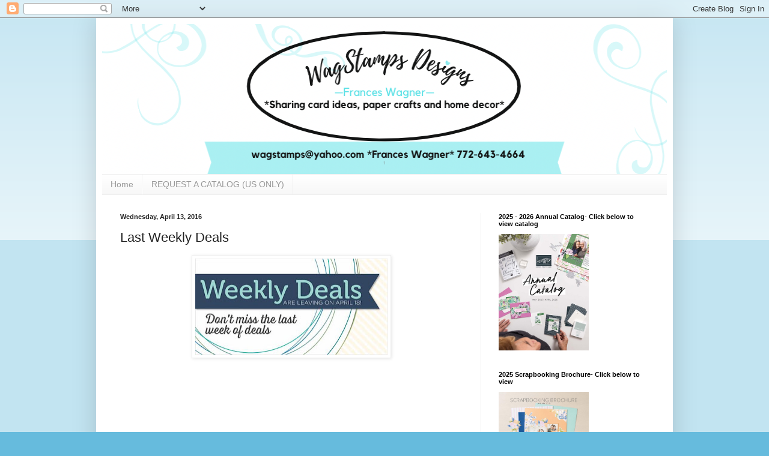

--- FILE ---
content_type: text/html; charset=UTF-8
request_url: https://www.wagstamps.com/2016/04/last-weekly-deals.html
body_size: 14528
content:
<!DOCTYPE html>
<html class='v2' dir='ltr' lang='en'>
<head>
<link href='https://www.blogger.com/static/v1/widgets/335934321-css_bundle_v2.css' rel='stylesheet' type='text/css'/>
<meta content='width=1100' name='viewport'/>
<meta content='text/html; charset=UTF-8' http-equiv='Content-Type'/>
<meta content='blogger' name='generator'/>
<link href='https://www.wagstamps.com/favicon.ico' rel='icon' type='image/x-icon'/>
<link href='http://www.wagstamps.com/2016/04/last-weekly-deals.html' rel='canonical'/>
<link rel="alternate" type="application/atom+xml" title="Stamp with Frances - Atom" href="https://www.wagstamps.com/feeds/posts/default" />
<link rel="alternate" type="application/rss+xml" title="Stamp with Frances - RSS" href="https://www.wagstamps.com/feeds/posts/default?alt=rss" />
<link rel="service.post" type="application/atom+xml" title="Stamp with Frances - Atom" href="https://www.blogger.com/feeds/4283121317788102852/posts/default" />

<link rel="alternate" type="application/atom+xml" title="Stamp with Frances - Atom" href="https://www.wagstamps.com/feeds/6738114202126173976/comments/default" />
<!--Can't find substitution for tag [blog.ieCssRetrofitLinks]-->
<link href='https://blogger.googleusercontent.com/img/b/R29vZ2xl/AVvXsEi113u1voSMrWQedO5WSOoC39Hu9MXqM2wzEL9KdnN7ihQ_gxipcAUO72ulrsKtbLWJg_2s-egG3XCRwDkGUUv7w54OWPNjG1bHjeigGHzy-d72hCP21ccd9Wtak_lQghMrvO6AiGWUdAXt/s320/943774_10153608368123107_4940365433175163978_n.jpg' rel='image_src'/>
<meta content='http://www.wagstamps.com/2016/04/last-weekly-deals.html' property='og:url'/>
<meta content='Last Weekly Deals' property='og:title'/>
<meta content='                       Here are a few things I have been working on lately! Actually my sample is not in the photo!  :( It is a little lamb ...' property='og:description'/>
<meta content='https://blogger.googleusercontent.com/img/b/R29vZ2xl/AVvXsEi113u1voSMrWQedO5WSOoC39Hu9MXqM2wzEL9KdnN7ihQ_gxipcAUO72ulrsKtbLWJg_2s-egG3XCRwDkGUUv7w54OWPNjG1bHjeigGHzy-d72hCP21ccd9Wtak_lQghMrvO6AiGWUdAXt/w1200-h630-p-k-no-nu/943774_10153608368123107_4940365433175163978_n.jpg' property='og:image'/>
<title>Stamp with Frances: Last Weekly Deals</title>
<style id='page-skin-1' type='text/css'><!--
/*
-----------------------------------------------
Blogger Template Style
Name:     Simple
Designer: Blogger
URL:      www.blogger.com
----------------------------------------------- */
/* Content
----------------------------------------------- */
body {
font: normal normal 12px Arial, Tahoma, Helvetica, FreeSans, sans-serif;
color: #222222;
background: #66bbdd none repeat scroll top left;
padding: 0 40px 40px 40px;
}
html body .region-inner {
min-width: 0;
max-width: 100%;
width: auto;
}
h2 {
font-size: 22px;
}
a:link {
text-decoration:none;
color: #2288bb;
}
a:visited {
text-decoration:none;
color: #888888;
}
a:hover {
text-decoration:underline;
color: #33aaff;
}
.body-fauxcolumn-outer .fauxcolumn-inner {
background: transparent url(https://resources.blogblog.com/blogblog/data/1kt/simple/body_gradient_tile_light.png) repeat scroll top left;
_background-image: none;
}
.body-fauxcolumn-outer .cap-top {
position: absolute;
z-index: 1;
height: 400px;
width: 100%;
}
.body-fauxcolumn-outer .cap-top .cap-left {
width: 100%;
background: transparent url(https://resources.blogblog.com/blogblog/data/1kt/simple/gradients_light.png) repeat-x scroll top left;
_background-image: none;
}
.content-outer {
-moz-box-shadow: 0 0 40px rgba(0, 0, 0, .15);
-webkit-box-shadow: 0 0 5px rgba(0, 0, 0, .15);
-goog-ms-box-shadow: 0 0 10px #333333;
box-shadow: 0 0 40px rgba(0, 0, 0, .15);
margin-bottom: 1px;
}
.content-inner {
padding: 10px 10px;
}
.content-inner {
background-color: #ffffff;
}
/* Header
----------------------------------------------- */
.header-outer {
background: transparent none repeat-x scroll 0 -400px;
_background-image: none;
}
.Header h1 {
font: normal normal 60px Arial, Tahoma, Helvetica, FreeSans, sans-serif;
color: #3399bb;
text-shadow: -1px -1px 1px rgba(0, 0, 0, .2);
}
.Header h1 a {
color: #3399bb;
}
.Header .description {
font-size: 140%;
color: #777777;
}
.header-inner .Header .titlewrapper {
padding: 22px 30px;
}
.header-inner .Header .descriptionwrapper {
padding: 0 30px;
}
/* Tabs
----------------------------------------------- */
.tabs-inner .section:first-child {
border-top: 1px solid #eeeeee;
}
.tabs-inner .section:first-child ul {
margin-top: -1px;
border-top: 1px solid #eeeeee;
border-left: 0 solid #eeeeee;
border-right: 0 solid #eeeeee;
}
.tabs-inner .widget ul {
background: #f5f5f5 url(https://resources.blogblog.com/blogblog/data/1kt/simple/gradients_light.png) repeat-x scroll 0 -800px;
_background-image: none;
border-bottom: 1px solid #eeeeee;
margin-top: 0;
margin-left: -30px;
margin-right: -30px;
}
.tabs-inner .widget li a {
display: inline-block;
padding: .6em 1em;
font: normal normal 14px Arial, Tahoma, Helvetica, FreeSans, sans-serif;
color: #999999;
border-left: 1px solid #ffffff;
border-right: 1px solid #eeeeee;
}
.tabs-inner .widget li:first-child a {
border-left: none;
}
.tabs-inner .widget li.selected a, .tabs-inner .widget li a:hover {
color: #000000;
background-color: #eeeeee;
text-decoration: none;
}
/* Columns
----------------------------------------------- */
.main-outer {
border-top: 0 solid #eeeeee;
}
.fauxcolumn-left-outer .fauxcolumn-inner {
border-right: 1px solid #eeeeee;
}
.fauxcolumn-right-outer .fauxcolumn-inner {
border-left: 1px solid #eeeeee;
}
/* Headings
----------------------------------------------- */
div.widget > h2,
div.widget h2.title {
margin: 0 0 1em 0;
font: normal bold 11px Arial, Tahoma, Helvetica, FreeSans, sans-serif;
color: #000000;
}
/* Widgets
----------------------------------------------- */
.widget .zippy {
color: #999999;
text-shadow: 2px 2px 1px rgba(0, 0, 0, .1);
}
.widget .popular-posts ul {
list-style: none;
}
/* Posts
----------------------------------------------- */
h2.date-header {
font: normal bold 11px Arial, Tahoma, Helvetica, FreeSans, sans-serif;
}
.date-header span {
background-color: transparent;
color: #222222;
padding: inherit;
letter-spacing: inherit;
margin: inherit;
}
.main-inner {
padding-top: 30px;
padding-bottom: 30px;
}
.main-inner .column-center-inner {
padding: 0 15px;
}
.main-inner .column-center-inner .section {
margin: 0 15px;
}
.post {
margin: 0 0 25px 0;
}
h3.post-title, .comments h4 {
font: normal normal 22px Arial, Tahoma, Helvetica, FreeSans, sans-serif;
margin: .75em 0 0;
}
.post-body {
font-size: 110%;
line-height: 1.4;
position: relative;
}
.post-body img, .post-body .tr-caption-container, .Profile img, .Image img,
.BlogList .item-thumbnail img {
padding: 2px;
background: #ffffff;
border: 1px solid #eeeeee;
-moz-box-shadow: 1px 1px 5px rgba(0, 0, 0, .1);
-webkit-box-shadow: 1px 1px 5px rgba(0, 0, 0, .1);
box-shadow: 1px 1px 5px rgba(0, 0, 0, .1);
}
.post-body img, .post-body .tr-caption-container {
padding: 5px;
}
.post-body .tr-caption-container {
color: #222222;
}
.post-body .tr-caption-container img {
padding: 0;
background: transparent;
border: none;
-moz-box-shadow: 0 0 0 rgba(0, 0, 0, .1);
-webkit-box-shadow: 0 0 0 rgba(0, 0, 0, .1);
box-shadow: 0 0 0 rgba(0, 0, 0, .1);
}
.post-header {
margin: 0 0 1.5em;
line-height: 1.6;
font-size: 90%;
}
.post-footer {
margin: 20px -2px 0;
padding: 5px 10px;
color: #666666;
background-color: #f9f9f9;
border-bottom: 1px solid #eeeeee;
line-height: 1.6;
font-size: 90%;
}
#comments .comment-author {
padding-top: 1.5em;
border-top: 1px solid #eeeeee;
background-position: 0 1.5em;
}
#comments .comment-author:first-child {
padding-top: 0;
border-top: none;
}
.avatar-image-container {
margin: .2em 0 0;
}
#comments .avatar-image-container img {
border: 1px solid #eeeeee;
}
/* Comments
----------------------------------------------- */
.comments .comments-content .icon.blog-author {
background-repeat: no-repeat;
background-image: url([data-uri]);
}
.comments .comments-content .loadmore a {
border-top: 1px solid #999999;
border-bottom: 1px solid #999999;
}
.comments .comment-thread.inline-thread {
background-color: #f9f9f9;
}
.comments .continue {
border-top: 2px solid #999999;
}
/* Accents
---------------------------------------------- */
.section-columns td.columns-cell {
border-left: 1px solid #eeeeee;
}
.blog-pager {
background: transparent none no-repeat scroll top center;
}
.blog-pager-older-link, .home-link,
.blog-pager-newer-link {
background-color: #ffffff;
padding: 5px;
}
.footer-outer {
border-top: 0 dashed #bbbbbb;
}
/* Mobile
----------------------------------------------- */
body.mobile  {
background-size: auto;
}
.mobile .body-fauxcolumn-outer {
background: transparent none repeat scroll top left;
}
.mobile .body-fauxcolumn-outer .cap-top {
background-size: 100% auto;
}
.mobile .content-outer {
-webkit-box-shadow: 0 0 3px rgba(0, 0, 0, .15);
box-shadow: 0 0 3px rgba(0, 0, 0, .15);
}
.mobile .tabs-inner .widget ul {
margin-left: 0;
margin-right: 0;
}
.mobile .post {
margin: 0;
}
.mobile .main-inner .column-center-inner .section {
margin: 0;
}
.mobile .date-header span {
padding: 0.1em 10px;
margin: 0 -10px;
}
.mobile h3.post-title {
margin: 0;
}
.mobile .blog-pager {
background: transparent none no-repeat scroll top center;
}
.mobile .footer-outer {
border-top: none;
}
.mobile .main-inner, .mobile .footer-inner {
background-color: #ffffff;
}
.mobile-index-contents {
color: #222222;
}
.mobile-link-button {
background-color: #2288bb;
}
.mobile-link-button a:link, .mobile-link-button a:visited {
color: #ffffff;
}
.mobile .tabs-inner .section:first-child {
border-top: none;
}
.mobile .tabs-inner .PageList .widget-content {
background-color: #eeeeee;
color: #000000;
border-top: 1px solid #eeeeee;
border-bottom: 1px solid #eeeeee;
}
.mobile .tabs-inner .PageList .widget-content .pagelist-arrow {
border-left: 1px solid #eeeeee;
}
#Header1_headerimg {
max-width:100%
}
--></style>
<style id='template-skin-1' type='text/css'><!--
body {
min-width: 960px;
}
.content-outer, .content-fauxcolumn-outer, .region-inner {
min-width: 960px;
max-width: 960px;
_width: 960px;
}
.main-inner .columns {
padding-left: 0;
padding-right: 310px;
}
.main-inner .fauxcolumn-center-outer {
left: 0;
right: 310px;
/* IE6 does not respect left and right together */
_width: expression(this.parentNode.offsetWidth -
parseInt("0") -
parseInt("310px") + 'px');
}
.main-inner .fauxcolumn-left-outer {
width: 0;
}
.main-inner .fauxcolumn-right-outer {
width: 310px;
}
.main-inner .column-left-outer {
width: 0;
right: 100%;
margin-left: -0;
}
.main-inner .column-right-outer {
width: 310px;
margin-right: -310px;
}
#layout {
min-width: 0;
}
#layout .content-outer {
min-width: 0;
width: 800px;
}
#layout .region-inner {
min-width: 0;
width: auto;
}
body#layout div.add_widget {
padding: 8px;
}
body#layout div.add_widget a {
margin-left: 32px;
}
--></style>
<link href='https://www.blogger.com/dyn-css/authorization.css?targetBlogID=4283121317788102852&amp;zx=ebca8a2e-8e50-4652-a46f-ba4af67f75e9' media='none' onload='if(media!=&#39;all&#39;)media=&#39;all&#39;' rel='stylesheet'/><noscript><link href='https://www.blogger.com/dyn-css/authorization.css?targetBlogID=4283121317788102852&amp;zx=ebca8a2e-8e50-4652-a46f-ba4af67f75e9' rel='stylesheet'/></noscript>
<meta name='google-adsense-platform-account' content='ca-host-pub-1556223355139109'/>
<meta name='google-adsense-platform-domain' content='blogspot.com'/>

<link rel="stylesheet" href="https://fonts.googleapis.com/css2?display=swap&family=Merienda&family=Lobster&family=Shadows+Into+Light&family=Quicksand&family=Dancing+Script&family=Indie+Flower&family=Satisfy&family=Kalam&family=Gloria+Hallelujah&family=Zeyada"></head>
<body class='loading variant-pale'>
<div class='navbar section' id='navbar' name='Navbar'><div class='widget Navbar' data-version='1' id='Navbar1'><script type="text/javascript">
    function setAttributeOnload(object, attribute, val) {
      if(window.addEventListener) {
        window.addEventListener('load',
          function(){ object[attribute] = val; }, false);
      } else {
        window.attachEvent('onload', function(){ object[attribute] = val; });
      }
    }
  </script>
<div id="navbar-iframe-container"></div>
<script type="text/javascript" src="https://apis.google.com/js/platform.js"></script>
<script type="text/javascript">
      gapi.load("gapi.iframes:gapi.iframes.style.bubble", function() {
        if (gapi.iframes && gapi.iframes.getContext) {
          gapi.iframes.getContext().openChild({
              url: 'https://www.blogger.com/navbar/4283121317788102852?po\x3d6738114202126173976\x26origin\x3dhttps://www.wagstamps.com',
              where: document.getElementById("navbar-iframe-container"),
              id: "navbar-iframe"
          });
        }
      });
    </script><script type="text/javascript">
(function() {
var script = document.createElement('script');
script.type = 'text/javascript';
script.src = '//pagead2.googlesyndication.com/pagead/js/google_top_exp.js';
var head = document.getElementsByTagName('head')[0];
if (head) {
head.appendChild(script);
}})();
</script>
</div></div>
<div class='body-fauxcolumns'>
<div class='fauxcolumn-outer body-fauxcolumn-outer'>
<div class='cap-top'>
<div class='cap-left'></div>
<div class='cap-right'></div>
</div>
<div class='fauxborder-left'>
<div class='fauxborder-right'></div>
<div class='fauxcolumn-inner'>
</div>
</div>
<div class='cap-bottom'>
<div class='cap-left'></div>
<div class='cap-right'></div>
</div>
</div>
</div>
<div class='content'>
<div class='content-fauxcolumns'>
<div class='fauxcolumn-outer content-fauxcolumn-outer'>
<div class='cap-top'>
<div class='cap-left'></div>
<div class='cap-right'></div>
</div>
<div class='fauxborder-left'>
<div class='fauxborder-right'></div>
<div class='fauxcolumn-inner'>
</div>
</div>
<div class='cap-bottom'>
<div class='cap-left'></div>
<div class='cap-right'></div>
</div>
</div>
</div>
<div class='content-outer'>
<div class='content-cap-top cap-top'>
<div class='cap-left'></div>
<div class='cap-right'></div>
</div>
<div class='fauxborder-left content-fauxborder-left'>
<div class='fauxborder-right content-fauxborder-right'></div>
<div class='content-inner'>
<header>
<div class='header-outer'>
<div class='header-cap-top cap-top'>
<div class='cap-left'></div>
<div class='cap-right'></div>
</div>
<div class='fauxborder-left header-fauxborder-left'>
<div class='fauxborder-right header-fauxborder-right'></div>
<div class='region-inner header-inner'>
<div class='header section' id='header' name='Header'><div class='widget Header' data-version='1' id='Header1'>
<div id='header-inner'>
<a href='https://www.wagstamps.com/' style='display: block'>
<img alt='Stamp with Frances' height='250px; ' id='Header1_headerimg' src='https://blogger.googleusercontent.com/img/a/AVvXsEhtN_6vrxjim2S7VbnITZ-h4k3yBPXdXmkzgs6KaGevZYm7sWxBShwGCvRtG4hQ5AKZZiidijYfwktIrFL2fyVaNOoefmIw0Q2dieELj7TQf52tIKwivheHhoxYPGfnvUrsh7ajF_ogVUZSU23JFhUWyxgvWUrb03DSU42GWmpvH_mshvJots8C0nmlztwB=s970' style='display: block' width='970px; '/>
</a>
</div>
</div></div>
</div>
</div>
<div class='header-cap-bottom cap-bottom'>
<div class='cap-left'></div>
<div class='cap-right'></div>
</div>
</div>
</header>
<div class='tabs-outer'>
<div class='tabs-cap-top cap-top'>
<div class='cap-left'></div>
<div class='cap-right'></div>
</div>
<div class='fauxborder-left tabs-fauxborder-left'>
<div class='fauxborder-right tabs-fauxborder-right'></div>
<div class='region-inner tabs-inner'>
<div class='tabs section' id='crosscol' name='Cross-Column'><div class='widget PageList' data-version='1' id='PageList1'>
<h2>Pages</h2>
<div class='widget-content'>
<ul>
<li>
<a href='https://wagstamps.blogspot.com/'>Home</a>
</li>
<li>
<a href='https://wagstamps.blogspot.com/p/request-catalog.html'>REQUEST A CATALOG (US ONLY)</a>
</li>
</ul>
<div class='clear'></div>
</div>
</div></div>
<div class='tabs no-items section' id='crosscol-overflow' name='Cross-Column 2'></div>
</div>
</div>
<div class='tabs-cap-bottom cap-bottom'>
<div class='cap-left'></div>
<div class='cap-right'></div>
</div>
</div>
<div class='main-outer'>
<div class='main-cap-top cap-top'>
<div class='cap-left'></div>
<div class='cap-right'></div>
</div>
<div class='fauxborder-left main-fauxborder-left'>
<div class='fauxborder-right main-fauxborder-right'></div>
<div class='region-inner main-inner'>
<div class='columns fauxcolumns'>
<div class='fauxcolumn-outer fauxcolumn-center-outer'>
<div class='cap-top'>
<div class='cap-left'></div>
<div class='cap-right'></div>
</div>
<div class='fauxborder-left'>
<div class='fauxborder-right'></div>
<div class='fauxcolumn-inner'>
</div>
</div>
<div class='cap-bottom'>
<div class='cap-left'></div>
<div class='cap-right'></div>
</div>
</div>
<div class='fauxcolumn-outer fauxcolumn-left-outer'>
<div class='cap-top'>
<div class='cap-left'></div>
<div class='cap-right'></div>
</div>
<div class='fauxborder-left'>
<div class='fauxborder-right'></div>
<div class='fauxcolumn-inner'>
</div>
</div>
<div class='cap-bottom'>
<div class='cap-left'></div>
<div class='cap-right'></div>
</div>
</div>
<div class='fauxcolumn-outer fauxcolumn-right-outer'>
<div class='cap-top'>
<div class='cap-left'></div>
<div class='cap-right'></div>
</div>
<div class='fauxborder-left'>
<div class='fauxborder-right'></div>
<div class='fauxcolumn-inner'>
</div>
</div>
<div class='cap-bottom'>
<div class='cap-left'></div>
<div class='cap-right'></div>
</div>
</div>
<!-- corrects IE6 width calculation -->
<div class='columns-inner'>
<div class='column-center-outer'>
<div class='column-center-inner'>
<div class='main section' id='main' name='Main'><div class='widget Blog' data-version='1' id='Blog1'>
<div class='blog-posts hfeed'>

          <div class="date-outer">
        
<h2 class='date-header'><span>Wednesday, April 13, 2016</span></h2>

          <div class="date-posts">
        
<div class='post-outer'>
<div class='post hentry uncustomized-post-template' itemprop='blogPost' itemscope='itemscope' itemtype='http://schema.org/BlogPosting'>
<meta content='https://blogger.googleusercontent.com/img/b/R29vZ2xl/AVvXsEi113u1voSMrWQedO5WSOoC39Hu9MXqM2wzEL9KdnN7ihQ_gxipcAUO72ulrsKtbLWJg_2s-egG3XCRwDkGUUv7w54OWPNjG1bHjeigGHzy-d72hCP21ccd9Wtak_lQghMrvO6AiGWUdAXt/s320/943774_10153608368123107_4940365433175163978_n.jpg' itemprop='image_url'/>
<meta content='4283121317788102852' itemprop='blogId'/>
<meta content='6738114202126173976' itemprop='postId'/>
<a name='6738114202126173976'></a>
<h3 class='post-title entry-title' itemprop='name'>
Last Weekly Deals
</h3>
<div class='post-header'>
<div class='post-header-line-1'></div>
</div>
<div class='post-body entry-content' id='post-body-6738114202126173976' itemprop='description articleBody'>
<div class="separator" style="clear: both; text-align: center;">
<a href="https://blogger.googleusercontent.com/img/b/R29vZ2xl/AVvXsEi113u1voSMrWQedO5WSOoC39Hu9MXqM2wzEL9KdnN7ihQ_gxipcAUO72ulrsKtbLWJg_2s-egG3XCRwDkGUUv7w54OWPNjG1bHjeigGHzy-d72hCP21ccd9Wtak_lQghMrvO6AiGWUdAXt/s1600/943774_10153608368123107_4940365433175163978_n.jpg" imageanchor="1" style="margin-left: 1em; margin-right: 1em;"><img border="0" height="160" src="https://blogger.googleusercontent.com/img/b/R29vZ2xl/AVvXsEi113u1voSMrWQedO5WSOoC39Hu9MXqM2wzEL9KdnN7ihQ_gxipcAUO72ulrsKtbLWJg_2s-egG3XCRwDkGUUv7w54OWPNjG1bHjeigGHzy-d72hCP21ccd9Wtak_lQghMrvO6AiGWUdAXt/s320/943774_10153608368123107_4940365433175163978_n.jpg" width="320" /></a></div>
<br />
<br />
<br />
<br />
<div class="separator" style="clear: both; text-align: center;">
</div>
<div class="separator" style="clear: both; text-align: center;">
</div>
<div class="separator" style="clear: both; text-align: center;">
<br /></div>
<div class="separator" style="clear: both; text-align: center;">
<br /></div>
<div class="separator" style="clear: both; text-align: center;">
<br /></div>
<div class="separator" style="clear: both; text-align: center;">
<a href="https://blogger.googleusercontent.com/img/b/R29vZ2xl/AVvXsEhn5Z-FBw_0SlolTZ2prytbDZKIz51-2rczwD1LWoYo3Yp0pkYi9XcosPrfavX20JfELtu6NuSlIjCY5yNh2tbCmn6A_ZTbTE7ZVCXa0wr26fxfp47wTiD8AxLLFa9yW7qfeFWjgADo9XYm/s1600/4-12.jpg" imageanchor="1" style="margin-left: 1em; margin-right: 1em;"><img border="0" height="640" src="https://blogger.googleusercontent.com/img/b/R29vZ2xl/AVvXsEhn5Z-FBw_0SlolTZ2prytbDZKIz51-2rczwD1LWoYo3Yp0pkYi9XcosPrfavX20JfELtu6NuSlIjCY5yNh2tbCmn6A_ZTbTE7ZVCXa0wr26fxfp47wTiD8AxLLFa9yW7qfeFWjgADo9XYm/s640/4-12.jpg" width="259" /></a></div>
<div class="separator" style="clear: both; text-align: center;">
<br /></div>
<div class="separator" style="clear: both; text-align: center;">
<br /></div>
<div class="separator" style="clear: both; text-align: center;">
Here are a few things I have been working on lately! Actually my sample is not in the photo!&nbsp; :( It is a little lamb with the word spring on it.&nbsp; I will show you later. I was in an inchy swap 2x2 cards to frame or add to a card or a 
scrapbook page. The idea is if we all use the same colors and theme it will all coordinate perfectly and I think we achieved that.&nbsp; I swapped with a few Stampin' UP! demonstrators from 
North Carolina. These are adorable and I can't wait to get them framed. </div>
<br />
<div class="separator" style="clear: both; text-align: center;">
<a href="https://blogger.googleusercontent.com/img/b/R29vZ2xl/AVvXsEitLHn6_ot13N4vLtgC4vxgeFVaH97zzbR42Q9DlgTNyD2xlIuVMdv2fj-esdJOvFKx41nZiLJOZEEXTLENp2C2RaQlMaq59lX71b1QDE-WgefMZpGnl6DJZgIzxoMklk1s9XJKfkCfF9vQ/s640/blogger-image--1549030578.jpg" imageanchor="1" style="margin-left: 1em; margin-right: 1em;"><img border="0" height="300" src="https://blogger.googleusercontent.com/img/b/R29vZ2xl/AVvXsEitLHn6_ot13N4vLtgC4vxgeFVaH97zzbR42Q9DlgTNyD2xlIuVMdv2fj-esdJOvFKx41nZiLJOZEEXTLENp2C2RaQlMaq59lX71b1QDE-WgefMZpGnl6DJZgIzxoMklk1s9XJKfkCfF9vQ/s400/blogger-image--1549030578.jpg" width="400" /></a></div>
<br />
<div>
<br /></div>
<div>
Thanks for stopping by.<br />
<br />
<br />
<div class="separator" style="clear: both; text-align: center;">
<a href="https://blogger.googleusercontent.com/img/b/R29vZ2xl/AVvXsEgtvO2I0Q5x4txcaeLFZHGKdXEd6stDi-XKLmVoNQ_ySOKFhNwsQB6_Y4Y3uBMYUquWAJzUKnOVftM0fcS5JoQBNTL21s8jtxE62OIn_DQf0zwhjaTvPm7n-7NeQh5U6szOj8Bwc9y6CFo/s1600/signature+12-12-002.jpg" imageanchor="1" style="clear: left; float: left; margin-bottom: 1em; margin-right: 1em;"><img border="0" height="71" src="https://blogger.googleusercontent.com/img/b/R29vZ2xl/AVvXsEgtvO2I0Q5x4txcaeLFZHGKdXEd6stDi-XKLmVoNQ_ySOKFhNwsQB6_Y4Y3uBMYUquWAJzUKnOVftM0fcS5JoQBNTL21s8jtxE62OIn_DQf0zwhjaTvPm7n-7NeQh5U6szOj8Bwc9y6CFo/s1600/signature+12-12-002.jpg" width="200" /></a></div>
</div>
<div style='clear: both;'></div>
</div>
<div class='post-footer'>
<div class='post-footer-line post-footer-line-1'>
<span class='post-author vcard'>
</span>
<span class='post-timestamp'>
at
<meta content='http://www.wagstamps.com/2016/04/last-weekly-deals.html' itemprop='url'/>
<a class='timestamp-link' href='https://www.wagstamps.com/2016/04/last-weekly-deals.html' rel='bookmark' title='permanent link'><abbr class='published' itemprop='datePublished' title='2016-04-13T23:25:00-04:00'>11:25:00&#8239;PM</abbr></a>
</span>
<span class='post-comment-link'>
</span>
<span class='post-icons'>
<span class='item-action'>
<a href='https://www.blogger.com/email-post/4283121317788102852/6738114202126173976' title='Email Post'>
<img alt='' class='icon-action' height='13' src='https://resources.blogblog.com/img/icon18_email.gif' width='18'/>
</a>
</span>
<span class='item-control blog-admin pid-5569299'>
<a href='https://www.blogger.com/post-edit.g?blogID=4283121317788102852&postID=6738114202126173976&from=pencil' title='Edit Post'>
<img alt='' class='icon-action' height='18' src='https://resources.blogblog.com/img/icon18_edit_allbkg.gif' width='18'/>
</a>
</span>
</span>
<div class='post-share-buttons goog-inline-block'>
<a class='goog-inline-block share-button sb-email' href='https://www.blogger.com/share-post.g?blogID=4283121317788102852&postID=6738114202126173976&target=email' target='_blank' title='Email This'><span class='share-button-link-text'>Email This</span></a><a class='goog-inline-block share-button sb-blog' href='https://www.blogger.com/share-post.g?blogID=4283121317788102852&postID=6738114202126173976&target=blog' onclick='window.open(this.href, "_blank", "height=270,width=475"); return false;' target='_blank' title='BlogThis!'><span class='share-button-link-text'>BlogThis!</span></a><a class='goog-inline-block share-button sb-twitter' href='https://www.blogger.com/share-post.g?blogID=4283121317788102852&postID=6738114202126173976&target=twitter' target='_blank' title='Share to X'><span class='share-button-link-text'>Share to X</span></a><a class='goog-inline-block share-button sb-facebook' href='https://www.blogger.com/share-post.g?blogID=4283121317788102852&postID=6738114202126173976&target=facebook' onclick='window.open(this.href, "_blank", "height=430,width=640"); return false;' target='_blank' title='Share to Facebook'><span class='share-button-link-text'>Share to Facebook</span></a><a class='goog-inline-block share-button sb-pinterest' href='https://www.blogger.com/share-post.g?blogID=4283121317788102852&postID=6738114202126173976&target=pinterest' target='_blank' title='Share to Pinterest'><span class='share-button-link-text'>Share to Pinterest</span></a>
</div>
</div>
<div class='post-footer-line post-footer-line-2'>
<span class='post-labels'>
Labels:
<a href='https://www.wagstamps.com/search/label/Frances%20Wagner' rel='tag'>Frances Wagner</a>,
<a href='https://www.wagstamps.com/search/label/Inchy%27s%20swap.' rel='tag'>Inchy&#39;s swap.</a>,
<a href='https://www.wagstamps.com/search/label/Stampin%20%20UP' rel='tag'>Stampin  UP</a>,
<a href='https://www.wagstamps.com/search/label/WEEKLY%20DEALS' rel='tag'>WEEKLY DEALS</a>
</span>
</div>
<div class='post-footer-line post-footer-line-3'>
<span class='post-location'>
</span>
</div>
</div>
</div>
<div class='comments' id='comments'>
<a name='comments'></a>
<h4>No comments:</h4>
<div id='Blog1_comments-block-wrapper'>
<dl class='avatar-comment-indent' id='comments-block'>
</dl>
</div>
<p class='comment-footer'>
<div class='comment-form'>
<a name='comment-form'></a>
<h4 id='comment-post-message'>Post a Comment</h4>
<p>
</p>
<a href='https://www.blogger.com/comment/frame/4283121317788102852?po=6738114202126173976&hl=en&saa=85391&origin=https://www.wagstamps.com' id='comment-editor-src'></a>
<iframe allowtransparency='true' class='blogger-iframe-colorize blogger-comment-from-post' frameborder='0' height='410px' id='comment-editor' name='comment-editor' src='' width='100%'></iframe>
<script src='https://www.blogger.com/static/v1/jsbin/2830521187-comment_from_post_iframe.js' type='text/javascript'></script>
<script type='text/javascript'>
      BLOG_CMT_createIframe('https://www.blogger.com/rpc_relay.html');
    </script>
</div>
</p>
</div>
</div>

        </div></div>
      
</div>
<div class='blog-pager' id='blog-pager'>
<span id='blog-pager-newer-link'>
<a class='blog-pager-newer-link' href='https://www.wagstamps.com/2016/04/2016-stampin-up-retired-list-get-em.html' id='Blog1_blog-pager-newer-link' title='Newer Post'>Newer Post</a>
</span>
<span id='blog-pager-older-link'>
<a class='blog-pager-older-link' href='https://www.wagstamps.com/2016/04/stampin-up-dates.html' id='Blog1_blog-pager-older-link' title='Older Post'>Older Post</a>
</span>
<a class='home-link' href='https://www.wagstamps.com/'>Home</a>
</div>
<div class='clear'></div>
<div class='post-feeds'>
<div class='feed-links'>
Subscribe to:
<a class='feed-link' href='https://www.wagstamps.com/feeds/6738114202126173976/comments/default' target='_blank' type='application/atom+xml'>Post Comments (Atom)</a>
</div>
</div>
</div></div>
</div>
</div>
<div class='column-left-outer'>
<div class='column-left-inner'>
<aside>
</aside>
</div>
</div>
<div class='column-right-outer'>
<div class='column-right-inner'>
<aside>
<div class='sidebar section' id='sidebar-right-1'><div class='widget HTML' data-version='1' id='HTML5'>
<h2 class='title'>2025 - 2026 Annual Catalog-                                              Click below to view catalog</h2>
<div class='widget-content'>
<a href="https://issuu.com/stampinup/docs/2025-2026_annual_catalog_us?fr=xKAE9_zU1NQ" target="_blank"><img src="https://i.imgur.com/Ek0UzqO.jpeg" border="0" width="150" height="194" alt="Stampin' Up! Annual Catalog" /></a>
</div>
<div class='clear'></div>
</div><div class='widget HTML' data-version='1' id='HTML2'>
<h2 class='title'>2025  Scrapbooking Brochure- Click below to view</h2>
<div class='widget-content'>
<a href="https://issuu.com/stampinup/docs/ja25_scrapbooking_en-us?fr=xKAE9_zU1NQ" target="_blank"><img src="https://i.imgur.com/nWEVrY1.jpeg" alt="Stampin' Up! Scrapbook Brochure" width="150" height="116" /></a>
</div>
<div class='clear'></div>
</div><div class='widget Image' data-version='1' id='Image3'>
<div class='widget-content'>
<img alt='' height='250' id='Image3_img' src='https://blogger.googleusercontent.com/img/a/AVvXsEhBF7gP1Udbm3VcEuFd2A2W27__uhg9MrlKI3QNb3iRIFyIT4983ePomIdbuLNai3ieyYKSsdmtW886zcViWprW0qpowc7Vhm3RHkRb6XMAc2S68X_yq5drSq8jXlpHQIZ9rC09kQxc7hKNalRPbMQwppNkUJnAPeNHmUtnTEZVXtO161fT4zleoeMIAxIu=s250' width='250'/>
<br/>
</div>
<div class='clear'></div>
</div><div class='widget Image' data-version='1' id='Image2'>
<h2>Fran Wagner</h2>
<div class='widget-content'>
<a href='www.franceswagner.stampinup.net'>
<img alt='Fran Wagner' height='307' id='Image2_img' src='https://blogger.googleusercontent.com/img/b/R29vZ2xl/AVvXsEhDMXCES_KTtdHGkcul48QsW1ONpwqDCxJEDQugfMA1rreNPOacwnBwFQ0nc98Pc7kw1-FTB_1ttmbNURpiQ9WREz5Ir4-sFmek_Ux-Lh57WIYIjjTzk8xc9tg8pmFO9uPuG4VNQ3jZzd0/s307/262273_10150210050808107_2438034_n.jpg' width='252'/>
</a>
<br/>
<span class='caption'>Independent Stampin' UP! Demonstrator since 1999</span>
</div>
<div class='clear'></div>
</div><div class='widget Image' data-version='1' id='Image1'>
<div class='widget-content'>
<a href='<div align="center" class="annual"> <a href="https://issuu.com/stampinup/docs/ac2022-2023_en-us?fr=sYzIwZDQ3MjczNjQ" target="_blank"> <img src="https://catherinecarrolldesigns.co.uk/wp-content/uploads/2022/05/AC2223_US.png" width="175px" alt=""></a> 	<br/> 3 May 2022 – 1 May 2023 	<br/> <a href="https://issuu.com/stampinup/docs/ac2022-2023_en-us?fr=sYzIwZDQ3MjczNjQ" target="_blank">View Online</a> | <a href="https://www.stampinup.com/?demoid=22386" target="_blank" rel="nofollow">Shop Online</a> </div>'>
<img alt='' height='212' id='Image1_img' src='https://blogger.googleusercontent.com/img/b/R29vZ2xl/AVvXsEhAvbYWmOmd2IFMWlvfqX3wb1B-pIkXku_XsMobvqUmR4kIBtURro2P3H0iJ8MSiI8LvjJ7Y34aTsOWe2QqZWkM51rCY02TTM-S5b4vFQAQqliWg-yK_8oiiS6S01RvmwfNaMwbekWNayxl/s252/2020+TRIP+BLOG+BUTTON.png' width='252'/>
</a>
<br/>
</div>
<div class='clear'></div>
</div><div class='widget BlogSearch' data-version='1' id='BlogSearch1'>
<h2 class='title'>Search This Blog</h2>
<div class='widget-content'>
<div id='BlogSearch1_form'>
<form action='https://www.wagstamps.com/search' class='gsc-search-box' target='_top'>
<table cellpadding='0' cellspacing='0' class='gsc-search-box'>
<tbody>
<tr>
<td class='gsc-input'>
<input autocomplete='off' class='gsc-input' name='q' size='10' title='search' type='text' value=''/>
</td>
<td class='gsc-search-button'>
<input class='gsc-search-button' title='search' type='submit' value='Search'/>
</td>
</tr>
</tbody>
</table>
</form>
</div>
</div>
<div class='clear'></div>
</div><div class='widget Translate' data-version='1' id='Translate1'>
<h2 class='title'>Translate</h2>
<div id='google_translate_element'></div>
<script>
    function googleTranslateElementInit() {
      new google.translate.TranslateElement({
        pageLanguage: 'en',
        autoDisplay: 'true',
        layout: google.translate.TranslateElement.InlineLayout.VERTICAL
      }, 'google_translate_element');
    }
  </script>
<script src='//translate.google.com/translate_a/element.js?cb=googleTranslateElementInit'></script>
<div class='clear'></div>
</div><div class='widget HTML' data-version='1' id='HTML12'>
<h2 class='title'>Wagstamp's Fan Box</h2>
<div class='widget-content'>
<script src="//static.ak.facebook.com/js/api_lib/v0.4/FeatureLoader.js.php/en_US" type="text/javascript"></script><script type="text/javascript">FB.init("bb4d2b8e6c71e882c9c4f02e6e8598dc");</script><fb:fan connections="" width="300" profile_id="130170290761" stream=""></fb:fan><div style="font-size:8px; padding-left:10px"><a href="http://www.facebook.com/pages/Ver  https://www.facebook.com/WagStamps/verobeachfl/Wagstamps/130170290761">Wagstamps</a> on Facebook</div>
</div>
<div class='clear'></div>
</div><div class='widget HTML' data-version='1' id='HTML1'>
<h2 class='title'>Pinterest</h2>
<div class='widget-content'>
<a href="http://pinterest.com/wagstamps/"><img src="https://lh3.googleusercontent.com/blogger_img_proxy/AEn0k_t1T3u_MVh7kaD2nAmvF5dYWIeKU8cSlw0elIHpbQq3YMFO8xr5Jd8U_prvMcPpWicKmRUQIxef11w3gXYM57WdPX7yoRjsvwpWEM1mBXgDi8rD9Yb_T9A6AKn0I6LV3w=s0-d" width="78" height="26" alt="Follow Me on Pinterest"></a>
</div>
<div class='clear'></div>
</div><div class='widget HTML' data-version='1' id='HTML15'>
<h2 class='title'>I'd Love To Hear From You!</h2>
<div class='widget-content'>
<a href="mailto:wagstamps@yahoo.com" target="_blank"><img src="https://lh3.googleusercontent.com/blogger_img_proxy/AEn0k_vsdNTqsrDRz5U9GhVHu6ZYE-8afc6geVQ5_BNa1fcQhpCBbNzaBhx63l8HMtd77mhO3RGHfIJvTwfhfouWqIquMWpkPg5AVK5KCVzwqbKwiMQzTWj82GceKvJVk8A_dNeD1ebijjTq=s0-d"></a>
</div>
<div class='clear'></div>
</div><div class='widget Stats' data-version='1' id='Stats1'>
<h2>Total Pageviews</h2>
<div class='widget-content'>
<div id='Stats1_content' style='display: none;'>
<span class='counter-wrapper text-counter-wrapper' id='Stats1_totalCount'>
</span>
<div class='clear'></div>
</div>
</div>
</div><div class='widget BlogArchive' data-version='1' id='BlogArchive2'>
<h2>Blog Archive</h2>
<div class='widget-content'>
<div id='ArchiveList'>
<div id='BlogArchive2_ArchiveList'>
<ul class='flat'>
<li class='archivedate'>
<a href='https://www.wagstamps.com/2026/01/'>January</a> (1)
      </li>
<li class='archivedate'>
<a href='https://www.wagstamps.com/2025/12/'>December</a> (1)
      </li>
<li class='archivedate'>
<a href='https://www.wagstamps.com/2025/11/'>November</a> (1)
      </li>
<li class='archivedate'>
<a href='https://www.wagstamps.com/2025/10/'>October</a> (2)
      </li>
<li class='archivedate'>
<a href='https://www.wagstamps.com/2025/09/'>September</a> (1)
      </li>
<li class='archivedate'>
<a href='https://www.wagstamps.com/2025/07/'>July</a> (1)
      </li>
<li class='archivedate'>
<a href='https://www.wagstamps.com/2025/06/'>June</a> (1)
      </li>
<li class='archivedate'>
<a href='https://www.wagstamps.com/2025/05/'>May</a> (1)
      </li>
<li class='archivedate'>
<a href='https://www.wagstamps.com/2025/04/'>April</a> (1)
      </li>
<li class='archivedate'>
<a href='https://www.wagstamps.com/2025/03/'>March</a> (1)
      </li>
<li class='archivedate'>
<a href='https://www.wagstamps.com/2025/02/'>February</a> (1)
      </li>
<li class='archivedate'>
<a href='https://www.wagstamps.com/2025/01/'>January</a> (1)
      </li>
<li class='archivedate'>
<a href='https://www.wagstamps.com/2024/12/'>December</a> (2)
      </li>
<li class='archivedate'>
<a href='https://www.wagstamps.com/2024/10/'>October</a> (2)
      </li>
<li class='archivedate'>
<a href='https://www.wagstamps.com/2024/09/'>September</a> (1)
      </li>
<li class='archivedate'>
<a href='https://www.wagstamps.com/2024/07/'>July</a> (1)
      </li>
<li class='archivedate'>
<a href='https://www.wagstamps.com/2024/06/'>June</a> (1)
      </li>
<li class='archivedate'>
<a href='https://www.wagstamps.com/2024/05/'>May</a> (1)
      </li>
<li class='archivedate'>
<a href='https://www.wagstamps.com/2024/04/'>April</a> (1)
      </li>
<li class='archivedate'>
<a href='https://www.wagstamps.com/2024/02/'>February</a> (1)
      </li>
<li class='archivedate'>
<a href='https://www.wagstamps.com/2024/01/'>January</a> (1)
      </li>
<li class='archivedate'>
<a href='https://www.wagstamps.com/2023/12/'>December</a> (2)
      </li>
<li class='archivedate'>
<a href='https://www.wagstamps.com/2023/10/'>October</a> (1)
      </li>
<li class='archivedate'>
<a href='https://www.wagstamps.com/2023/05/'>May</a> (1)
      </li>
<li class='archivedate'>
<a href='https://www.wagstamps.com/2022/11/'>November</a> (2)
      </li>
<li class='archivedate'>
<a href='https://www.wagstamps.com/2022/10/'>October</a> (2)
      </li>
<li class='archivedate'>
<a href='https://www.wagstamps.com/2022/08/'>August</a> (2)
      </li>
<li class='archivedate'>
<a href='https://www.wagstamps.com/2022/07/'>July</a> (2)
      </li>
<li class='archivedate'>
<a href='https://www.wagstamps.com/2022/06/'>June</a> (2)
      </li>
<li class='archivedate'>
<a href='https://www.wagstamps.com/2022/05/'>May</a> (2)
      </li>
<li class='archivedate'>
<a href='https://www.wagstamps.com/2022/04/'>April</a> (1)
      </li>
<li class='archivedate'>
<a href='https://www.wagstamps.com/2022/03/'>March</a> (1)
      </li>
<li class='archivedate'>
<a href='https://www.wagstamps.com/2022/01/'>January</a> (1)
      </li>
<li class='archivedate'>
<a href='https://www.wagstamps.com/2021/12/'>December</a> (2)
      </li>
<li class='archivedate'>
<a href='https://www.wagstamps.com/2021/11/'>November</a> (2)
      </li>
<li class='archivedate'>
<a href='https://www.wagstamps.com/2021/06/'>June</a> (1)
      </li>
<li class='archivedate'>
<a href='https://www.wagstamps.com/2021/05/'>May</a> (1)
      </li>
<li class='archivedate'>
<a href='https://www.wagstamps.com/2021/01/'>January</a> (1)
      </li>
<li class='archivedate'>
<a href='https://www.wagstamps.com/2020/12/'>December</a> (1)
      </li>
<li class='archivedate'>
<a href='https://www.wagstamps.com/2020/11/'>November</a> (1)
      </li>
<li class='archivedate'>
<a href='https://www.wagstamps.com/2020/09/'>September</a> (1)
      </li>
<li class='archivedate'>
<a href='https://www.wagstamps.com/2020/08/'>August</a> (1)
      </li>
<li class='archivedate'>
<a href='https://www.wagstamps.com/2020/07/'>July</a> (1)
      </li>
<li class='archivedate'>
<a href='https://www.wagstamps.com/2020/05/'>May</a> (1)
      </li>
<li class='archivedate'>
<a href='https://www.wagstamps.com/2020/03/'>March</a> (1)
      </li>
<li class='archivedate'>
<a href='https://www.wagstamps.com/2020/02/'>February</a> (2)
      </li>
<li class='archivedate'>
<a href='https://www.wagstamps.com/2020/01/'>January</a> (1)
      </li>
<li class='archivedate'>
<a href='https://www.wagstamps.com/2019/12/'>December</a> (2)
      </li>
<li class='archivedate'>
<a href='https://www.wagstamps.com/2019/11/'>November</a> (1)
      </li>
<li class='archivedate'>
<a href='https://www.wagstamps.com/2019/09/'>September</a> (1)
      </li>
<li class='archivedate'>
<a href='https://www.wagstamps.com/2019/08/'>August</a> (3)
      </li>
<li class='archivedate'>
<a href='https://www.wagstamps.com/2019/07/'>July</a> (3)
      </li>
<li class='archivedate'>
<a href='https://www.wagstamps.com/2019/06/'>June</a> (3)
      </li>
<li class='archivedate'>
<a href='https://www.wagstamps.com/2019/05/'>May</a> (4)
      </li>
<li class='archivedate'>
<a href='https://www.wagstamps.com/2019/04/'>April</a> (5)
      </li>
<li class='archivedate'>
<a href='https://www.wagstamps.com/2019/03/'>March</a> (7)
      </li>
<li class='archivedate'>
<a href='https://www.wagstamps.com/2019/02/'>February</a> (3)
      </li>
<li class='archivedate'>
<a href='https://www.wagstamps.com/2019/01/'>January</a> (3)
      </li>
<li class='archivedate'>
<a href='https://www.wagstamps.com/2018/12/'>December</a> (2)
      </li>
<li class='archivedate'>
<a href='https://www.wagstamps.com/2018/11/'>November</a> (3)
      </li>
<li class='archivedate'>
<a href='https://www.wagstamps.com/2018/10/'>October</a> (3)
      </li>
<li class='archivedate'>
<a href='https://www.wagstamps.com/2018/09/'>September</a> (2)
      </li>
<li class='archivedate'>
<a href='https://www.wagstamps.com/2018/08/'>August</a> (9)
      </li>
<li class='archivedate'>
<a href='https://www.wagstamps.com/2018/07/'>July</a> (6)
      </li>
<li class='archivedate'>
<a href='https://www.wagstamps.com/2018/06/'>June</a> (3)
      </li>
<li class='archivedate'>
<a href='https://www.wagstamps.com/2018/05/'>May</a> (5)
      </li>
<li class='archivedate'>
<a href='https://www.wagstamps.com/2018/04/'>April</a> (3)
      </li>
<li class='archivedate'>
<a href='https://www.wagstamps.com/2018/03/'>March</a> (6)
      </li>
<li class='archivedate'>
<a href='https://www.wagstamps.com/2018/02/'>February</a> (5)
      </li>
<li class='archivedate'>
<a href='https://www.wagstamps.com/2018/01/'>January</a> (9)
      </li>
<li class='archivedate'>
<a href='https://www.wagstamps.com/2017/12/'>December</a> (6)
      </li>
<li class='archivedate'>
<a href='https://www.wagstamps.com/2017/11/'>November</a> (7)
      </li>
<li class='archivedate'>
<a href='https://www.wagstamps.com/2017/10/'>October</a> (8)
      </li>
<li class='archivedate'>
<a href='https://www.wagstamps.com/2017/09/'>September</a> (8)
      </li>
<li class='archivedate'>
<a href='https://www.wagstamps.com/2017/08/'>August</a> (8)
      </li>
<li class='archivedate'>
<a href='https://www.wagstamps.com/2017/07/'>July</a> (6)
      </li>
<li class='archivedate'>
<a href='https://www.wagstamps.com/2017/06/'>June</a> (4)
      </li>
<li class='archivedate'>
<a href='https://www.wagstamps.com/2017/05/'>May</a> (4)
      </li>
<li class='archivedate'>
<a href='https://www.wagstamps.com/2017/04/'>April</a> (13)
      </li>
<li class='archivedate'>
<a href='https://www.wagstamps.com/2017/03/'>March</a> (5)
      </li>
<li class='archivedate'>
<a href='https://www.wagstamps.com/2017/02/'>February</a> (8)
      </li>
<li class='archivedate'>
<a href='https://www.wagstamps.com/2017/01/'>January</a> (5)
      </li>
<li class='archivedate'>
<a href='https://www.wagstamps.com/2016/12/'>December</a> (8)
      </li>
<li class='archivedate'>
<a href='https://www.wagstamps.com/2016/11/'>November</a> (6)
      </li>
<li class='archivedate'>
<a href='https://www.wagstamps.com/2016/10/'>October</a> (11)
      </li>
<li class='archivedate'>
<a href='https://www.wagstamps.com/2016/09/'>September</a> (6)
      </li>
<li class='archivedate'>
<a href='https://www.wagstamps.com/2016/08/'>August</a> (8)
      </li>
<li class='archivedate'>
<a href='https://www.wagstamps.com/2016/07/'>July</a> (5)
      </li>
<li class='archivedate'>
<a href='https://www.wagstamps.com/2016/06/'>June</a> (8)
      </li>
<li class='archivedate'>
<a href='https://www.wagstamps.com/2016/05/'>May</a> (6)
      </li>
<li class='archivedate'>
<a href='https://www.wagstamps.com/2016/04/'>April</a> (6)
      </li>
<li class='archivedate'>
<a href='https://www.wagstamps.com/2016/03/'>March</a> (4)
      </li>
<li class='archivedate'>
<a href='https://www.wagstamps.com/2016/02/'>February</a> (5)
      </li>
<li class='archivedate'>
<a href='https://www.wagstamps.com/2016/01/'>January</a> (12)
      </li>
<li class='archivedate'>
<a href='https://www.wagstamps.com/2015/12/'>December</a> (16)
      </li>
<li class='archivedate'>
<a href='https://www.wagstamps.com/2015/11/'>November</a> (12)
      </li>
<li class='archivedate'>
<a href='https://www.wagstamps.com/2015/10/'>October</a> (9)
      </li>
<li class='archivedate'>
<a href='https://www.wagstamps.com/2015/09/'>September</a> (8)
      </li>
<li class='archivedate'>
<a href='https://www.wagstamps.com/2015/08/'>August</a> (10)
      </li>
<li class='archivedate'>
<a href='https://www.wagstamps.com/2015/07/'>July</a> (9)
      </li>
<li class='archivedate'>
<a href='https://www.wagstamps.com/2015/06/'>June</a> (11)
      </li>
<li class='archivedate'>
<a href='https://www.wagstamps.com/2015/05/'>May</a> (14)
      </li>
<li class='archivedate'>
<a href='https://www.wagstamps.com/2015/04/'>April</a> (11)
      </li>
<li class='archivedate'>
<a href='https://www.wagstamps.com/2015/03/'>March</a> (15)
      </li>
<li class='archivedate'>
<a href='https://www.wagstamps.com/2015/02/'>February</a> (6)
      </li>
<li class='archivedate'>
<a href='https://www.wagstamps.com/2015/01/'>January</a> (14)
      </li>
<li class='archivedate'>
<a href='https://www.wagstamps.com/2014/12/'>December</a> (13)
      </li>
<li class='archivedate'>
<a href='https://www.wagstamps.com/2014/11/'>November</a> (6)
      </li>
<li class='archivedate'>
<a href='https://www.wagstamps.com/2014/10/'>October</a> (11)
      </li>
<li class='archivedate'>
<a href='https://www.wagstamps.com/2014/09/'>September</a> (6)
      </li>
<li class='archivedate'>
<a href='https://www.wagstamps.com/2014/08/'>August</a> (13)
      </li>
<li class='archivedate'>
<a href='https://www.wagstamps.com/2014/07/'>July</a> (12)
      </li>
<li class='archivedate'>
<a href='https://www.wagstamps.com/2014/06/'>June</a> (12)
      </li>
<li class='archivedate'>
<a href='https://www.wagstamps.com/2014/05/'>May</a> (9)
      </li>
<li class='archivedate'>
<a href='https://www.wagstamps.com/2014/04/'>April</a> (13)
      </li>
<li class='archivedate'>
<a href='https://www.wagstamps.com/2014/03/'>March</a> (12)
      </li>
<li class='archivedate'>
<a href='https://www.wagstamps.com/2014/02/'>February</a> (9)
      </li>
<li class='archivedate'>
<a href='https://www.wagstamps.com/2014/01/'>January</a> (11)
      </li>
<li class='archivedate'>
<a href='https://www.wagstamps.com/2013/12/'>December</a> (13)
      </li>
<li class='archivedate'>
<a href='https://www.wagstamps.com/2013/11/'>November</a> (12)
      </li>
<li class='archivedate'>
<a href='https://www.wagstamps.com/2013/10/'>October</a> (21)
      </li>
<li class='archivedate'>
<a href='https://www.wagstamps.com/2013/09/'>September</a> (12)
      </li>
<li class='archivedate'>
<a href='https://www.wagstamps.com/2013/08/'>August</a> (13)
      </li>
<li class='archivedate'>
<a href='https://www.wagstamps.com/2013/07/'>July</a> (15)
      </li>
<li class='archivedate'>
<a href='https://www.wagstamps.com/2013/06/'>June</a> (4)
      </li>
<li class='archivedate'>
<a href='https://www.wagstamps.com/2013/05/'>May</a> (4)
      </li>
<li class='archivedate'>
<a href='https://www.wagstamps.com/2013/04/'>April</a> (8)
      </li>
<li class='archivedate'>
<a href='https://www.wagstamps.com/2013/03/'>March</a> (8)
      </li>
<li class='archivedate'>
<a href='https://www.wagstamps.com/2013/02/'>February</a> (6)
      </li>
<li class='archivedate'>
<a href='https://www.wagstamps.com/2013/01/'>January</a> (12)
      </li>
<li class='archivedate'>
<a href='https://www.wagstamps.com/2012/12/'>December</a> (11)
      </li>
<li class='archivedate'>
<a href='https://www.wagstamps.com/2012/11/'>November</a> (17)
      </li>
<li class='archivedate'>
<a href='https://www.wagstamps.com/2012/10/'>October</a> (16)
      </li>
<li class='archivedate'>
<a href='https://www.wagstamps.com/2012/09/'>September</a> (8)
      </li>
<li class='archivedate'>
<a href='https://www.wagstamps.com/2012/08/'>August</a> (7)
      </li>
<li class='archivedate'>
<a href='https://www.wagstamps.com/2012/07/'>July</a> (11)
      </li>
<li class='archivedate'>
<a href='https://www.wagstamps.com/2012/06/'>June</a> (7)
      </li>
<li class='archivedate'>
<a href='https://www.wagstamps.com/2012/05/'>May</a> (6)
      </li>
<li class='archivedate'>
<a href='https://www.wagstamps.com/2012/04/'>April</a> (8)
      </li>
<li class='archivedate'>
<a href='https://www.wagstamps.com/2012/03/'>March</a> (9)
      </li>
<li class='archivedate'>
<a href='https://www.wagstamps.com/2012/02/'>February</a> (7)
      </li>
<li class='archivedate'>
<a href='https://www.wagstamps.com/2012/01/'>January</a> (13)
      </li>
<li class='archivedate'>
<a href='https://www.wagstamps.com/2011/12/'>December</a> (8)
      </li>
<li class='archivedate'>
<a href='https://www.wagstamps.com/2011/11/'>November</a> (13)
      </li>
<li class='archivedate'>
<a href='https://www.wagstamps.com/2011/10/'>October</a> (11)
      </li>
<li class='archivedate'>
<a href='https://www.wagstamps.com/2011/09/'>September</a> (11)
      </li>
<li class='archivedate'>
<a href='https://www.wagstamps.com/2011/08/'>August</a> (10)
      </li>
<li class='archivedate'>
<a href='https://www.wagstamps.com/2011/07/'>July</a> (15)
      </li>
<li class='archivedate'>
<a href='https://www.wagstamps.com/2011/06/'>June</a> (9)
      </li>
<li class='archivedate'>
<a href='https://www.wagstamps.com/2011/05/'>May</a> (11)
      </li>
<li class='archivedate'>
<a href='https://www.wagstamps.com/2011/04/'>April</a> (6)
      </li>
<li class='archivedate'>
<a href='https://www.wagstamps.com/2011/03/'>March</a> (13)
      </li>
<li class='archivedate'>
<a href='https://www.wagstamps.com/2011/02/'>February</a> (9)
      </li>
<li class='archivedate'>
<a href='https://www.wagstamps.com/2011/01/'>January</a> (18)
      </li>
<li class='archivedate'>
<a href='https://www.wagstamps.com/2010/12/'>December</a> (11)
      </li>
<li class='archivedate'>
<a href='https://www.wagstamps.com/2010/11/'>November</a> (7)
      </li>
<li class='archivedate'>
<a href='https://www.wagstamps.com/2010/10/'>October</a> (4)
      </li>
<li class='archivedate'>
<a href='https://www.wagstamps.com/2010/09/'>September</a> (5)
      </li>
<li class='archivedate'>
<a href='https://www.wagstamps.com/2010/08/'>August</a> (9)
      </li>
<li class='archivedate'>
<a href='https://www.wagstamps.com/2010/07/'>July</a> (7)
      </li>
<li class='archivedate'>
<a href='https://www.wagstamps.com/2010/06/'>June</a> (9)
      </li>
<li class='archivedate'>
<a href='https://www.wagstamps.com/2010/05/'>May</a> (5)
      </li>
<li class='archivedate'>
<a href='https://www.wagstamps.com/2010/04/'>April</a> (4)
      </li>
<li class='archivedate'>
<a href='https://www.wagstamps.com/2010/03/'>March</a> (10)
      </li>
<li class='archivedate'>
<a href='https://www.wagstamps.com/2010/02/'>February</a> (14)
      </li>
<li class='archivedate'>
<a href='https://www.wagstamps.com/2010/01/'>January</a> (11)
      </li>
<li class='archivedate'>
<a href='https://www.wagstamps.com/2009/12/'>December</a> (14)
      </li>
<li class='archivedate'>
<a href='https://www.wagstamps.com/2009/11/'>November</a> (6)
      </li>
<li class='archivedate'>
<a href='https://www.wagstamps.com/2009/10/'>October</a> (9)
      </li>
<li class='archivedate'>
<a href='https://www.wagstamps.com/2009/09/'>September</a> (8)
      </li>
<li class='archivedate'>
<a href='https://www.wagstamps.com/2009/08/'>August</a> (10)
      </li>
<li class='archivedate'>
<a href='https://www.wagstamps.com/2009/07/'>July</a> (9)
      </li>
<li class='archivedate'>
<a href='https://www.wagstamps.com/2009/06/'>June</a> (2)
      </li>
<li class='archivedate'>
<a href='https://www.wagstamps.com/2009/05/'>May</a> (3)
      </li>
<li class='archivedate'>
<a href='https://www.wagstamps.com/2009/04/'>April</a> (5)
      </li>
</ul>
</div>
</div>
<div class='clear'></div>
</div>
</div><div class='widget HTML' data-version='1' id='HTML3'>
<h2 class='title'>Subscribe here for My Paper Pumpkin</h2>
<div class='widget-content'>
<a href="https://mypaperpumpkin.com/en/?demoid=22386" target="_blank"><img src="https://lh3.googleusercontent.com/blogger_img_proxy/AEn0k_u0B6_wpnaSvNm2JjkwQsePcIYEt932lnwuoQ4-ThrcLHNNC1D44Q8tqPG9IVsDUKtgzGVKr5rWJH29UGXXaCi9OCL6G6Quu9xKSsWo0PJqpzMe5t_2mF0BmGC8nDykrQFMxx8ZbGD-hQ=s0-d" alt="MyPaperPumpkin" border="0"></a>
</div>
<div class='clear'></div>
</div></div>
<table border='0' cellpadding='0' cellspacing='0' class='section-columns columns-2'>
<tbody>
<tr>
<td class='first columns-cell'>
<div class='sidebar section' id='sidebar-right-2-1'><div class='widget Text' data-version='1' id='Text1'>
<h2 class='title'>Disclaimer</h2>
<div class='widget-content'>
This is my personal blog. I am an Independent Stampin' Up! Demonstrator and responsible for its content. Stampin' Up! does not endorse the use of or contents of the classes, services, or non-Stampin' Up! products I may offer here.<br/>
</div>
<div class='clear'></div>
</div></div>
</td>
<td class='columns-cell'>
<div class='sidebar section' id='sidebar-right-2-2'><div class='widget HTML' data-version='1' id='HTML10'>
<h2 class='title'>Loaded Web</h2>
<div class='widget-content'>
<a href="http://us.loadedweb.com/cities/Florida/Vero-Beach/directory/" title="Local Directory for Vero-Beach, Florida"><img style="height:15px;width:80px;border:0" alt="Local Directory for Vero Beach, Florida" src="https://lh3.googleusercontent.com/blogger_img_proxy/AEn0k_uAtw7uTa4vPVRi2_pINidKAgT0lJeRC21DaevDNd0DL1Tj9Gt2Q2RVlOe8RjTtm8xK0JtDWyEbjOFJPpyjxnj6owI3OyuMmLVY=s0-d"></a>
</div>
<div class='clear'></div>
</div></div>
</td>
</tr>
</tbody>
</table>
<div class='sidebar section' id='sidebar-right-3'><div class='widget HTML' data-version='1' id='HTML14'>
<h2 class='title'>Online Ordering</h2>
<div class='widget-content'>
<a href="http://franceswagner.stampinup.net" target="_blank">

<img src="https://lh3.googleusercontent.com/blogger_img_proxy/AEn0k_vMMlZqE7OR6r4De0d14omFfPj9roWN2buK8_OyjZbmIm5UkrUCBz2fy7CmNikA-UgYGuFsyuTlftAkCY5MJAOeoTd92NZoYhZl__64sB-5bn2lt2PXhvl5AEvkK0awY5VsLQeHrxzI=s0-d">

<br/>

Click here to begin shopping online. Then click the SHOP NOW button when you get to my personal Stampin' Up! website!</a>
</div>
<div class='clear'></div>
</div></div>
</aside>
</div>
</div>
</div>
<div style='clear: both'></div>
<!-- columns -->
</div>
<!-- main -->
</div>
</div>
<div class='main-cap-bottom cap-bottom'>
<div class='cap-left'></div>
<div class='cap-right'></div>
</div>
</div>
<footer>
<div class='footer-outer'>
<div class='footer-cap-top cap-top'>
<div class='cap-left'></div>
<div class='cap-right'></div>
</div>
<div class='fauxborder-left footer-fauxborder-left'>
<div class='fauxborder-right footer-fauxborder-right'></div>
<div class='region-inner footer-inner'>
<div class='foot section' id='footer-1'><div class='widget ContactForm' data-version='1' id='ContactForm1'>
<h2 class='title'>Contact Form</h2>
<div class='contact-form-widget'>
<div class='form'>
<form name='contact-form'>
<p></p>
Name
<br/>
<input class='contact-form-name' id='ContactForm1_contact-form-name' name='name' size='30' type='text' value=''/>
<p></p>
Email
<span style='font-weight: bolder;'>*</span>
<br/>
<input class='contact-form-email' id='ContactForm1_contact-form-email' name='email' size='30' type='text' value=''/>
<p></p>
Message
<span style='font-weight: bolder;'>*</span>
<br/>
<textarea class='contact-form-email-message' cols='25' id='ContactForm1_contact-form-email-message' name='email-message' rows='5'></textarea>
<p></p>
<input class='contact-form-button contact-form-button-submit' id='ContactForm1_contact-form-submit' type='button' value='Send'/>
<p></p>
<div style='text-align: center; max-width: 222px; width: 100%'>
<p class='contact-form-error-message' id='ContactForm1_contact-form-error-message'></p>
<p class='contact-form-success-message' id='ContactForm1_contact-form-success-message'></p>
</div>
</form>
</div>
</div>
<div class='clear'></div>
</div></div>
<table border='0' cellpadding='0' cellspacing='0' class='section-columns columns-2'>
<tbody>
<tr>
<td class='first columns-cell'>
<div class='foot no-items section' id='footer-2-1'></div>
</td>
<td class='columns-cell'>
<div class='foot no-items section' id='footer-2-2'></div>
</td>
</tr>
</tbody>
</table>
<!-- outside of the include in order to lock Attribution widget -->
<div class='foot section' id='footer-3' name='Footer'><div class='widget Attribution' data-version='1' id='Attribution1'>
<div class='widget-content' style='text-align: center;'>
Simple theme. Powered by <a href='https://www.blogger.com' target='_blank'>Blogger</a>.
</div>
<div class='clear'></div>
</div></div>
</div>
</div>
<div class='footer-cap-bottom cap-bottom'>
<div class='cap-left'></div>
<div class='cap-right'></div>
</div>
</div>
</footer>
<!-- content -->
</div>
</div>
<div class='content-cap-bottom cap-bottom'>
<div class='cap-left'></div>
<div class='cap-right'></div>
</div>
</div>
</div>
<script type='text/javascript'>
    window.setTimeout(function() {
        document.body.className = document.body.className.replace('loading', '');
      }, 10);
  </script>

<script type="text/javascript" src="https://www.blogger.com/static/v1/widgets/2028843038-widgets.js"></script>
<script type='text/javascript'>
window['__wavt'] = 'AOuZoY7QBplPAWWC7gP3fBQvq3r0mPsJuQ:1768912511775';_WidgetManager._Init('//www.blogger.com/rearrange?blogID\x3d4283121317788102852','//www.wagstamps.com/2016/04/last-weekly-deals.html','4283121317788102852');
_WidgetManager._SetDataContext([{'name': 'blog', 'data': {'blogId': '4283121317788102852', 'title': 'Stamp with Frances', 'url': 'https://www.wagstamps.com/2016/04/last-weekly-deals.html', 'canonicalUrl': 'http://www.wagstamps.com/2016/04/last-weekly-deals.html', 'homepageUrl': 'https://www.wagstamps.com/', 'searchUrl': 'https://www.wagstamps.com/search', 'canonicalHomepageUrl': 'http://www.wagstamps.com/', 'blogspotFaviconUrl': 'https://www.wagstamps.com/favicon.ico', 'bloggerUrl': 'https://www.blogger.com', 'hasCustomDomain': true, 'httpsEnabled': true, 'enabledCommentProfileImages': true, 'gPlusViewType': 'FILTERED_POSTMOD', 'adultContent': false, 'analyticsAccountNumber': '', 'encoding': 'UTF-8', 'locale': 'en', 'localeUnderscoreDelimited': 'en', 'languageDirection': 'ltr', 'isPrivate': false, 'isMobile': false, 'isMobileRequest': false, 'mobileClass': '', 'isPrivateBlog': false, 'isDynamicViewsAvailable': true, 'feedLinks': '\x3clink rel\x3d\x22alternate\x22 type\x3d\x22application/atom+xml\x22 title\x3d\x22Stamp with Frances - Atom\x22 href\x3d\x22https://www.wagstamps.com/feeds/posts/default\x22 /\x3e\n\x3clink rel\x3d\x22alternate\x22 type\x3d\x22application/rss+xml\x22 title\x3d\x22Stamp with Frances - RSS\x22 href\x3d\x22https://www.wagstamps.com/feeds/posts/default?alt\x3drss\x22 /\x3e\n\x3clink rel\x3d\x22service.post\x22 type\x3d\x22application/atom+xml\x22 title\x3d\x22Stamp with Frances - Atom\x22 href\x3d\x22https://www.blogger.com/feeds/4283121317788102852/posts/default\x22 /\x3e\n\n\x3clink rel\x3d\x22alternate\x22 type\x3d\x22application/atom+xml\x22 title\x3d\x22Stamp with Frances - Atom\x22 href\x3d\x22https://www.wagstamps.com/feeds/6738114202126173976/comments/default\x22 /\x3e\n', 'meTag': '', 'adsenseHostId': 'ca-host-pub-1556223355139109', 'adsenseHasAds': false, 'adsenseAutoAds': false, 'boqCommentIframeForm': true, 'loginRedirectParam': '', 'isGoogleEverywhereLinkTooltipEnabled': true, 'view': '', 'dynamicViewsCommentsSrc': '//www.blogblog.com/dynamicviews/4224c15c4e7c9321/js/comments.js', 'dynamicViewsScriptSrc': '//www.blogblog.com/dynamicviews/6e0d22adcfa5abea', 'plusOneApiSrc': 'https://apis.google.com/js/platform.js', 'disableGComments': true, 'interstitialAccepted': false, 'sharing': {'platforms': [{'name': 'Get link', 'key': 'link', 'shareMessage': 'Get link', 'target': ''}, {'name': 'Facebook', 'key': 'facebook', 'shareMessage': 'Share to Facebook', 'target': 'facebook'}, {'name': 'BlogThis!', 'key': 'blogThis', 'shareMessage': 'BlogThis!', 'target': 'blog'}, {'name': 'X', 'key': 'twitter', 'shareMessage': 'Share to X', 'target': 'twitter'}, {'name': 'Pinterest', 'key': 'pinterest', 'shareMessage': 'Share to Pinterest', 'target': 'pinterest'}, {'name': 'Email', 'key': 'email', 'shareMessage': 'Email', 'target': 'email'}], 'disableGooglePlus': true, 'googlePlusShareButtonWidth': 0, 'googlePlusBootstrap': '\x3cscript type\x3d\x22text/javascript\x22\x3ewindow.___gcfg \x3d {\x27lang\x27: \x27en\x27};\x3c/script\x3e'}, 'hasCustomJumpLinkMessage': false, 'jumpLinkMessage': 'Read more', 'pageType': 'item', 'postId': '6738114202126173976', 'postImageThumbnailUrl': 'https://blogger.googleusercontent.com/img/b/R29vZ2xl/AVvXsEi113u1voSMrWQedO5WSOoC39Hu9MXqM2wzEL9KdnN7ihQ_gxipcAUO72ulrsKtbLWJg_2s-egG3XCRwDkGUUv7w54OWPNjG1bHjeigGHzy-d72hCP21ccd9Wtak_lQghMrvO6AiGWUdAXt/s72-c/943774_10153608368123107_4940365433175163978_n.jpg', 'postImageUrl': 'https://blogger.googleusercontent.com/img/b/R29vZ2xl/AVvXsEi113u1voSMrWQedO5WSOoC39Hu9MXqM2wzEL9KdnN7ihQ_gxipcAUO72ulrsKtbLWJg_2s-egG3XCRwDkGUUv7w54OWPNjG1bHjeigGHzy-d72hCP21ccd9Wtak_lQghMrvO6AiGWUdAXt/s320/943774_10153608368123107_4940365433175163978_n.jpg', 'pageName': 'Last Weekly Deals', 'pageTitle': 'Stamp with Frances: Last Weekly Deals'}}, {'name': 'features', 'data': {}}, {'name': 'messages', 'data': {'edit': 'Edit', 'linkCopiedToClipboard': 'Link copied to clipboard!', 'ok': 'Ok', 'postLink': 'Post Link'}}, {'name': 'template', 'data': {'name': 'Simple', 'localizedName': 'Simple', 'isResponsive': false, 'isAlternateRendering': false, 'isCustom': false, 'variant': 'pale', 'variantId': 'pale'}}, {'name': 'view', 'data': {'classic': {'name': 'classic', 'url': '?view\x3dclassic'}, 'flipcard': {'name': 'flipcard', 'url': '?view\x3dflipcard'}, 'magazine': {'name': 'magazine', 'url': '?view\x3dmagazine'}, 'mosaic': {'name': 'mosaic', 'url': '?view\x3dmosaic'}, 'sidebar': {'name': 'sidebar', 'url': '?view\x3dsidebar'}, 'snapshot': {'name': 'snapshot', 'url': '?view\x3dsnapshot'}, 'timeslide': {'name': 'timeslide', 'url': '?view\x3dtimeslide'}, 'isMobile': false, 'title': 'Last Weekly Deals', 'description': '                       Here are a few things I have been working on lately! Actually my sample is not in the photo!\xa0 :( It is a little lamb ...', 'featuredImage': 'https://blogger.googleusercontent.com/img/b/R29vZ2xl/AVvXsEi113u1voSMrWQedO5WSOoC39Hu9MXqM2wzEL9KdnN7ihQ_gxipcAUO72ulrsKtbLWJg_2s-egG3XCRwDkGUUv7w54OWPNjG1bHjeigGHzy-d72hCP21ccd9Wtak_lQghMrvO6AiGWUdAXt/s320/943774_10153608368123107_4940365433175163978_n.jpg', 'url': 'https://www.wagstamps.com/2016/04/last-weekly-deals.html', 'type': 'item', 'isSingleItem': true, 'isMultipleItems': false, 'isError': false, 'isPage': false, 'isPost': true, 'isHomepage': false, 'isArchive': false, 'isLabelSearch': false, 'postId': 6738114202126173976}}]);
_WidgetManager._RegisterWidget('_NavbarView', new _WidgetInfo('Navbar1', 'navbar', document.getElementById('Navbar1'), {}, 'displayModeFull'));
_WidgetManager._RegisterWidget('_HeaderView', new _WidgetInfo('Header1', 'header', document.getElementById('Header1'), {}, 'displayModeFull'));
_WidgetManager._RegisterWidget('_PageListView', new _WidgetInfo('PageList1', 'crosscol', document.getElementById('PageList1'), {'title': 'Pages', 'links': [{'isCurrentPage': false, 'href': 'https://wagstamps.blogspot.com/', 'title': 'Home'}, {'isCurrentPage': false, 'href': 'https://wagstamps.blogspot.com/p/request-catalog.html', 'title': 'REQUEST A CATALOG (US ONLY)'}], 'mobile': false, 'showPlaceholder': true, 'hasCurrentPage': false}, 'displayModeFull'));
_WidgetManager._RegisterWidget('_BlogView', new _WidgetInfo('Blog1', 'main', document.getElementById('Blog1'), {'cmtInteractionsEnabled': false, 'lightboxEnabled': true, 'lightboxModuleUrl': 'https://www.blogger.com/static/v1/jsbin/4049919853-lbx.js', 'lightboxCssUrl': 'https://www.blogger.com/static/v1/v-css/828616780-lightbox_bundle.css'}, 'displayModeFull'));
_WidgetManager._RegisterWidget('_HTMLView', new _WidgetInfo('HTML5', 'sidebar-right-1', document.getElementById('HTML5'), {}, 'displayModeFull'));
_WidgetManager._RegisterWidget('_HTMLView', new _WidgetInfo('HTML2', 'sidebar-right-1', document.getElementById('HTML2'), {}, 'displayModeFull'));
_WidgetManager._RegisterWidget('_ImageView', new _WidgetInfo('Image3', 'sidebar-right-1', document.getElementById('Image3'), {'resize': true}, 'displayModeFull'));
_WidgetManager._RegisterWidget('_ImageView', new _WidgetInfo('Image2', 'sidebar-right-1', document.getElementById('Image2'), {'resize': true}, 'displayModeFull'));
_WidgetManager._RegisterWidget('_ImageView', new _WidgetInfo('Image1', 'sidebar-right-1', document.getElementById('Image1'), {'resize': true}, 'displayModeFull'));
_WidgetManager._RegisterWidget('_BlogSearchView', new _WidgetInfo('BlogSearch1', 'sidebar-right-1', document.getElementById('BlogSearch1'), {}, 'displayModeFull'));
_WidgetManager._RegisterWidget('_TranslateView', new _WidgetInfo('Translate1', 'sidebar-right-1', document.getElementById('Translate1'), {}, 'displayModeFull'));
_WidgetManager._RegisterWidget('_HTMLView', new _WidgetInfo('HTML12', 'sidebar-right-1', document.getElementById('HTML12'), {}, 'displayModeFull'));
_WidgetManager._RegisterWidget('_HTMLView', new _WidgetInfo('HTML1', 'sidebar-right-1', document.getElementById('HTML1'), {}, 'displayModeFull'));
_WidgetManager._RegisterWidget('_HTMLView', new _WidgetInfo('HTML15', 'sidebar-right-1', document.getElementById('HTML15'), {}, 'displayModeFull'));
_WidgetManager._RegisterWidget('_StatsView', new _WidgetInfo('Stats1', 'sidebar-right-1', document.getElementById('Stats1'), {'title': 'Total Pageviews', 'showGraphicalCounter': false, 'showAnimatedCounter': false, 'showSparkline': false, 'statsUrl': '//www.wagstamps.com/b/stats?style\x3dBLACK_TRANSPARENT\x26timeRange\x3dALL_TIME\x26token\x3dAPq4FmCnL_blUajQvOEkjTDQdlmNywgGn63iIj9TlcCB_fIO_hv0qs1cU4sZw0r9A41cw_7PtnftW2pijIxK4kJWLkUghwkBEw'}, 'displayModeFull'));
_WidgetManager._RegisterWidget('_BlogArchiveView', new _WidgetInfo('BlogArchive2', 'sidebar-right-1', document.getElementById('BlogArchive2'), {'languageDirection': 'ltr', 'loadingMessage': 'Loading\x26hellip;'}, 'displayModeFull'));
_WidgetManager._RegisterWidget('_HTMLView', new _WidgetInfo('HTML3', 'sidebar-right-1', document.getElementById('HTML3'), {}, 'displayModeFull'));
_WidgetManager._RegisterWidget('_TextView', new _WidgetInfo('Text1', 'sidebar-right-2-1', document.getElementById('Text1'), {}, 'displayModeFull'));
_WidgetManager._RegisterWidget('_HTMLView', new _WidgetInfo('HTML10', 'sidebar-right-2-2', document.getElementById('HTML10'), {}, 'displayModeFull'));
_WidgetManager._RegisterWidget('_HTMLView', new _WidgetInfo('HTML14', 'sidebar-right-3', document.getElementById('HTML14'), {}, 'displayModeFull'));
_WidgetManager._RegisterWidget('_ContactFormView', new _WidgetInfo('ContactForm1', 'footer-1', document.getElementById('ContactForm1'), {'contactFormMessageSendingMsg': 'Sending...', 'contactFormMessageSentMsg': 'Your message has been sent.', 'contactFormMessageNotSentMsg': 'Message could not be sent. Please try again later.', 'contactFormInvalidEmailMsg': 'A valid email address is required.', 'contactFormEmptyMessageMsg': 'Message field cannot be empty.', 'title': 'Contact Form', 'blogId': '4283121317788102852', 'contactFormNameMsg': 'Name', 'contactFormEmailMsg': 'Email', 'contactFormMessageMsg': 'Message', 'contactFormSendMsg': 'Send', 'contactFormToken': 'AOuZoY4DeTBYVIqzhbJWNyWIGBgVJCUJpw:1768912511776', 'submitUrl': 'https://www.blogger.com/contact-form.do'}, 'displayModeFull'));
_WidgetManager._RegisterWidget('_AttributionView', new _WidgetInfo('Attribution1', 'footer-3', document.getElementById('Attribution1'), {}, 'displayModeFull'));
</script>
</body>
</html>

--- FILE ---
content_type: text/html; charset=UTF-8
request_url: https://www.wagstamps.com/b/stats?style=BLACK_TRANSPARENT&timeRange=ALL_TIME&token=APq4FmCnL_blUajQvOEkjTDQdlmNywgGn63iIj9TlcCB_fIO_hv0qs1cU4sZw0r9A41cw_7PtnftW2pijIxK4kJWLkUghwkBEw
body_size: 47
content:
{"total":2283480,"sparklineOptions":{"backgroundColor":{"fillOpacity":0.1,"fill":"#000000"},"series":[{"areaOpacity":0.3,"color":"#202020"}]},"sparklineData":[[0,45],[1,34],[2,41],[3,44],[4,52],[5,54],[6,56],[7,56],[8,69],[9,65],[10,68],[11,66],[12,38],[13,41],[14,68],[15,71],[16,79],[17,69],[18,42],[19,36],[20,62],[21,60],[22,91],[23,100],[24,65],[25,60],[26,78],[27,75],[28,61],[29,70]],"nextTickMs":64285}